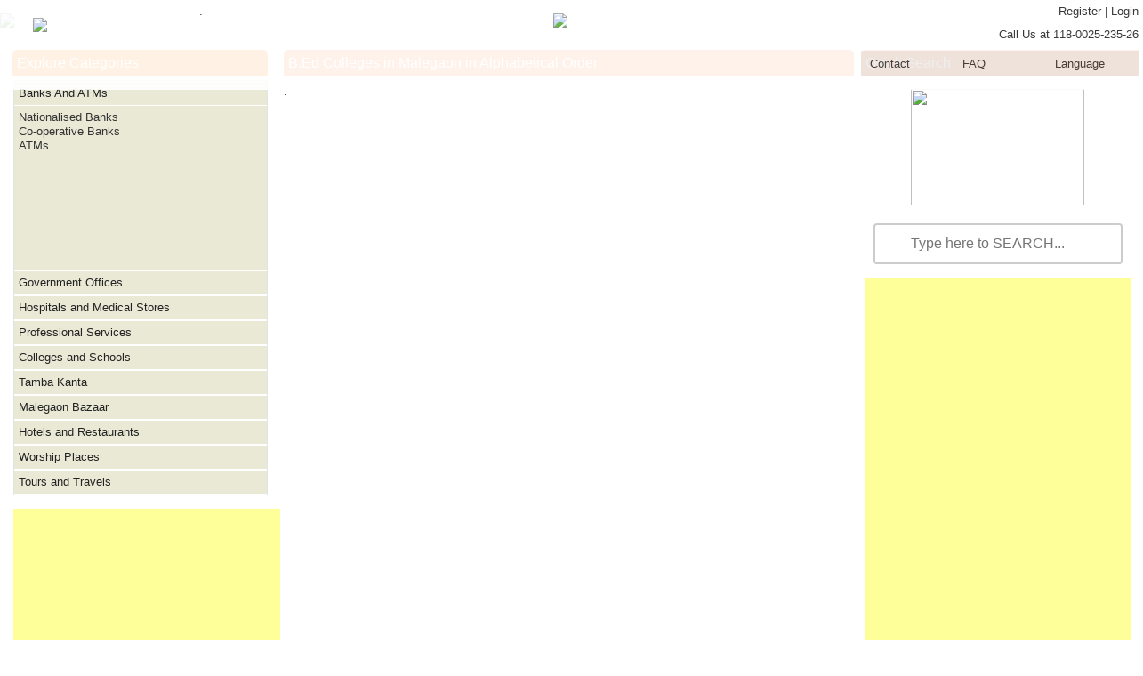

--- FILE ---
content_type: text/html
request_url: http://malegaondirectory.com/pages/business-and-promotion/contribution-policy.html
body_size: 5291
content:
<!doctype html>
<!--[if lt IE 7]> <html class="ie6 oldie"> <![endif]-->
<!--[if IE 7]>    <html class="ie7 oldie"> <![endif]-->
<!--[if IE 8]>    <html class="ie8 oldie"> <![endif]-->
<!--[if gt IE 8]><!-->
<html class="">
<!--<![endif]-->
<head>
<meta charset="utf-8">
<meta name="viewport" content="width=device-width, initial-scale=1">
<title>Team MalegaonDirectory.com</title>
<link href="../assets/template/boilerplate.css" rel="stylesheet" type="text/css">
<link href="../assets/template/template-style.css" rel="stylesheet" type="text/css">
<!-- 
To learn more about the conditional comments around the html tags at the top of the file:
paulirish.com/2008/conditional-stylesheets-vs-css-hacks-answer-neither/

Do the following if you're using your customized build of modernizr (http://www.modernizr.com/):
* insert the link to your js here
* remove the link below to the html5shiv
* add the "no-js" class to the html tags at the top
* you can also remove the link to respond.min.js if you included the MQ Polyfill in your modernizr build 
-->
<!--[if lt IE 9]>
<script src="//html5shiv.googlecode.com/svn/trunk/html5.js"></script>
<![endif]-->
<script src="../assets/template/respond.min.js"></script>
<script src="../../SpryAssets/pages/spray-menus-template/SpryAccordion.js" type="text/javascript"></script>
<script src="../../SpryAssets/pages/spray-menus-template/SpryMenuBar.js" type="text/javascript"></script>
<style> 
input[type=text] {
    width: 280px;
    box-sizing: border-box;
    border: 2px solid #ccc;
    border-radius: 4px;
    font-size: 16px;
    background-color: white;
    background-image: url('../searchicon.png');
    background-position: 10px 10px; 
    background-repeat: no-repeat;
    padding: 12px 20px 12px 40px;
    -webkit-transition: width 0.4s ease-in-out;
    transition: width 0.4s ease-in-out;
}

input[type=text]:focus {
    width: 100%;
}
</style>
<link href="../../SpryAssets/pages/spray-menus-template/SpryAccordion.css" rel="stylesheet" type="text/css">
<link href="../../SpryAssets/pages/spray-menus-template/SpryMenuBarHorizontal.css" rel="stylesheet" type="text/css">
<style type="text/css">
a:link {
	text-decoration: none;
	color: #333;
}
a:visited {
	text-decoration: none;
	color: #333333;
}
a:hover {
	text-decoration: none;
}
a:active {
	text-decoration: none;
}
</style>
<script>
  (function(i,s,o,g,r,a,m){i['GoogleAnalyticsObject']=r;i[r]=i[r]||function(){
  (i[r].q=i[r].q||[]).push(arguments)},i[r].l=1*new Date();a=s.createElement(o),
  m=s.getElementsByTagName(o)[0];a.async=1;a.src=g;m.parentNode.insertBefore(a,m)
  })(window,document,'script','https://www.google-analytics.com/analytics.js','ga');

  ga('create', 'UA-104404199-1', 'auto');
  ga('send', 'pageview');
</script>

<script type="text/javascript">
var domainroot="www.malegaondirectory.com"
function Gsitesearch(curobj){
curobj.q.value="site:"+domainroot+" "+curobj.qfront.value
}
</script>
</head>
<body>
<script>(function(d, s, id) {
  var js, fjs = d.getElementsByTagName(s)[0];
  if (d.getElementById(id)) return;
  js = d.createElement(s); js.id = id;
  js.src = "//connect.facebook.net/en_GB/sdk.js#xfbml=1&version=v2.10";
  fjs.parentNode.insertBefore(js, fjs);
}(document, 'script', 'facebook-jssdk'));</script>
<div class="gridContainer clearfix">
  <div id="top-1">
    <div id="top-1-col-1"><img src="../../images/logo_md.png"></div>
    <div id="top-1-col-2">
      <div align="center">.<br>
      </div>
    </div>
    <div id="top-1-col-3"><img src="../../images/logo-color-small.png"></div>
    <div id="top-1-col-4">
      <div id="login">Register  | Login</div>
      <div id="contact">Call Us at 118-0025-235-26</div>
      <div id="top-menu-cont">
        <ul id="MenuBar1" class="MenuBarHorizontal">
          <li><a class="MenuBarItemSubmenu" href="#">Language</a>
            <ul>
              <li><a href="#">English</a></li>
              <li><a href="#">Urdu</a></li>
              <li><a href="#">Marathi</a></li>
            </ul>
          </li>
          <li><a href="#">FAQ</a></li>
          <li><a href="#">Contact</a></li>
        </ul>
      </div>
    </div>
  </div>
  <div id="top-2"><img src="../../images/team-malegaon-directory.jpg"></div>
  <div id="mid-1">
    <div id="mid-1-col-1">
    <div id="mid-1-col-1-cat-title">Explore Categories</div>
<div id="mid-1-categories">
        <div id="Accordion1" class="Accordion" tabindex="0">
          <div class="AccordionPanel">
            <div class="AccordionPanelTab">Banks And ATMs</div>
            <div class="AccordionPanelContent">
              <a href="../bank-n-atm/about-malegaon-nationalised-banks.html">Nationalised Banks</a><br>
            <a href="../bank-n-atm/about-malegaon-co-operative-banks.html">Co-operative Banks </a><br>
            <a href="../bank-n-atm/about-malegaon-atms.html">ATMs</a></div>
          </div>
          <div class="AccordionPanel">
            <div class="AccordionPanelTab">Government Offices</div>
            <div class="AccordionPanelContent"><a href="../govt-offices/about-malegaon-municipal-corporation-mmc.html">Malegaon Municipal Corporation</a><br>
              <a href="../govt-offices/about-malegaon-sdm-prant-office.html">Malegaon SDM/Prant Office</a><br>
              <a href="../govt-offices/about-malegaon-additional-sp-office.html">Malegaon Add SP Office</a><br>
            </div>
          </div>
<div class="AccordionPanel">
            <div class="AccordionPanelTab">Hospitals and Medical Stores</div>
            <div class="AccordionPanelContent"><a href="../hospitals-and-medicals/about-malegaon-civil-hospital.html">Malegaon Civil Hospital</a><br>
              <a href="../hospitals-and-medicals/about-malegaon-wadia-hospital.html">Malegaon Wadia Hospital</a><br>
              <a href="../hospitals-and-medicals/about-malegaon-private-hospitals.html">Malegaon Private Hospitals </a><br>
              <a href="../hospitals-and-medicals/about-malegaon-clinics.html">Malegaon Clinics</a><br>
              <a href="../hospitals-and-medicals/about-malegaon-ct-scan-x-ray-sonography-mri-center.html">Malegaon CT Scan, Sonography, X-Ray, MRI Centers</a><br>
              <a href="../hospitals-and-medicals/about-malegaon-medical-stores.html">Medical Stores </a><br>
            </div>
          </div>
           <div class="AccordionPanel">
            <div class="AccordionPanelTab">Professional Services</div>
            <div class="AccordionPanelContent"><a href="../professional-services/about-malegaon-advocates-n-lawyers.html">Advocates &amp; Lawyers</a><br>
              <a href="../professional-services/about-malegaon-architects.html">Architects</a><br>
              <a href="../professional-services/about-malegaon-chartered-accountants.html">Chartered Accountants</a><br>
              <a href="../professional-services/about-malegaon-civil-engineers.html">Civil Engineers</a><br>
              <a href="../hospitals-and-medicals/about-malegaon-clinics.html">Doctors &amp; Medical Practitioners</a><br>
              <a href="../professional-services/about-malegaon-electrical-engineers-n-contractors.html">Electrical Engineers &amp; Contractors</a><br>
              <a href="../professional-services/about-malegaon-GST-consultants.html">              GST Consultants</a><br>
              <a href="../professional-services/about-malegaon-IT-solutions-n-computers.html">IT Solutions and Computers</a><br>
            <a href="../professional-services/about-malegaon-teachers.html">Teachers</a>
            </div>
          </div>
<div class="AccordionPanel">
            <div class="AccordionPanelTab">Colleges and Schools</div>
            <div class="AccordionPanelContent"><a href="../schools-n-colleges/about-malegaon-engineering-colleges-mansoora-kbh.html">Engineering Colleges</a><br>
              <a href="../schools-n-colleges/about-malegaon-medical-n-pharmacy-colleges-tibbiya-pharmacy-royal.html">Medical and Pharmacy Colleges</a><br>
              <a href="../schools-n-colleges/about-malegaon-b-ed-colleges-jat-att-sardar.html">B.Ed Colleges</a><br>
              <a href="../schools-n-colleges/about-malegaon-d-ed-colleges-jat-att-sardar.html">D.Ed Colleges</a><br>
              <a href="../schools-n-colleges/primary-high/about-malegaon-higher-secondary-n-primary-schools-jat-att-idb.html">              Higher Secondary and Primary Schools</a><br>
              <a href="../schools-n-colleges/about-malegaon-arts-science-commerce-colleges.html">Art's, Science, Commerce Colleges</a>            </div>
          </div>
          <div class="AccordionPanel">
            <div class="AccordionPanelTab">Tamba Kanta</div>
            <div class="AccordionPanelContent"><a href="../tamba-kanta/about-malegaon-tamba-kanta-textile-traders-n-manufacturers.html">Textile Traders and Manufacturers</a><br>
              <a href="../tamba-kanta/about-malegaon-tamba-kanta-spinning-mills-n-yarn-traders.html">              Spinning Mills and Yarn Traders</a><br>
              <a href="../tamba-kanta/about-malegaon-textile-park-n-midc.html">              Malegaon Textile Park and MIDC</a><br>
              <a href="../tamba-kanta/about-malegaon-textile-common-facility-center-cfc.html">Malegaon Textile Common Facility Centre
              CFC</a><br>
            </div>
          </div>
          <div class="AccordionPanel">
            <div class="AccordionPanelTab">Malegaon Bazaar</div>
            <div class="AccordionPanelContent"><a href="../malegaon-bazar/about-malegaon-computer-and-stationary.html">Computers and Stationary </a><br>
              <a href="../malegaon-bazar/about-malegaon-vegetable-market-badi-bazar-machhli-bazar.html">              Vegetable Market</a><br>
              <a href="../malegaon-bazar/about-malegaon-food-grains-fruit-sellers.html">              Food Grains, Fruit Sellers  and Others</a><br>
              <a href="../malegaon-bazar/about-malegaon-readymade-garments.html">Readymade Garment</a><br>
              <a href="../malegaon-bazar/about-malegaon-kids-wear.html">Kids Wear</a><br>
              <a href="../malegaon-bazar/about-malegaon-women's--fashion.html">              Women's Fashion</a><br>
              <a href="../malegaon-bazar/about-malegaon-shoes-and-chappal-market-bata-shalimar.html">Shoes and Chappal  Market</a><br>
              <a href="../malegaon-bazar/about-malegaon-mobile-phones-and-accessories.html">Mobile Phones and Accesories</a><br>
              <a href="../malegaon-bazar/about-malegaon-meat-and-chicken-sellers.html">Meat and Chicken Sellers </a><br>
            </div>
          </div>
          <div class="AccordionPanel">
            <div class="AccordionPanelTab">Hotels and Restaurants</div>
            <div class="AccordionPanelContent"><a href="../hotels-n-restaurants/about-malegaon-hotels-with-lodging-janta.html">Hotels with Lodging</a><br>
              <a href="../hotels-n-restaurants/about-malegaon-restaurants-n-food-corners-ayyubi-shahid-alishan.html">Resturants and Food Corners</a><br>
              <a href="../hotels-n-restaurants/about-malegaon-paan-stalls-yadgar-rahmat.html">Paan Stalls </a><br>
              <a href="../hotels-n-restaurants/about-malegaon-ice-cream-cool-points-sahyog-dairy-don-amul-raseela.html">              Ice Cream Corners &amp; Cool Points
            </a>
              <br>
            <a href="../hotels-n-restaurants/about-malegaon-bakery-n-sweet-center-n-dairy-maharashtra-naya-mahal-apna-lalle.html">Bakery, Dairy &amp; Sweet Centers</a>
            </div>
          </div>
          <div class="AccordionPanel">
            <div class="AccordionPanelTab">Worship Places</div>
            <div class="AccordionPanelContent"><a href="../religious-places/about-malegaon-masajid.html">Masjid</a><br>
              <a href="../religious-places/about-malegaon-mandirs.html">Mandir</a><br>
              <a href="../religious-places/about-malegaon-church.html">Church</a><br>
              <a href="../religious-places/about-malegaon-gurudwara.html">Gurudwara<br>
              </a><br>
          </div>
        </div>
<div class="AccordionPanel">
  <div class="AccordionPanelTab">Tours and Travels</div>
  <div class="AccordionPanelContent"><a href="../tours-and-travels/about-malegaon-bus-depot-new-old-bus-station.html">Malegaon Bus Depot</a><br>
    <a href="../tours-and-travels/about-malegaon-private-tour-operators-sana-national-kashmiri-nida-travels.html">Private Tour Operators</a><br>
    <a href="../tours-and-travels/about-malegaon-rent-a-car-and-taxi.html">Rent A Car and and Taxi</a><br>
    <a href="../tours-and-travels/about-malegaon-hajj-umrah-tours-n-travels-hadi-barkati-nida-al-madina-faizan.html">Hajj &amp; Umrah</a><br>
    <a href="../tours-and-travels/about-malegaon-railway-booking.html">Railway Booking</a></div>
</div>
</div>
      </div>
      <div id="mid-1-col-1-row-2"><script type="text/javascript"><!--
google_ad_client = "ca-pub-0836767713660892";
/* 300x250 */
google_ad_slot = "9870820686";
google_ad_width = 300;
google_ad_height = 250;
//-->
                    </script>
<script type="text/javascript"
src="http://pagead2.googlesyndication.com/pagead/show_ads.js">
</script></div>
      <div id="mid-1-col-1-row-3"><script async src="//pagead2.googlesyndication.com/pagead/js/adsbygoogle.js"></script>
<!-- 300x600 -->
<ins class="adsbygoogle"
     style="display:inline-block;width:300px;height:600px"
     data-ad-client="ca-pub-0836767713660892"
     data-ad-slot="5815931960"></ins>
<script>
(adsbygoogle = window.adsbygoogle || []).push({});
</script></div>
    </div>
    <div id="mid-1-col-2">
      <div id="mid-1-col-2-top-listing">B.Ed Colleges in Malegaon in Alphabetical Order</div>
      <div id="mid-1-col-2-row-1">.</div>
    </div>
    <div id="mid-1-col-3">
    <div id="quick-search">Quick Search</div>
    <div id="quick-search-logo"><img src="../../images/logo-new.png" width="195" height="131"></div>
    <div id="quick-search-box"><form method="get" action="http://www.google.com/search" class="navbar-form navbar-left">
      <div class="form-group">
          <input type="text" class="form-control" name="q" placeholder="Type here to SEARCH..." onfocus="if

(this.value==this.defaultValue)this.value=''; this.style.color='black';" onblur="if(this.value=='')

this.value=this.defaultValue; ">
<input type="hidden" name="sitesearch" value="malegaondirectory.com" />
</div>
</form>
</div>
<div id="google-ad-rt"><script async src="//pagead2.googlesyndication.com/pagead/js/adsbygoogle.js"></script>
<!-- 300x600 -->
<ins class="adsbygoogle"
     style="display:inline-block;width:300px;height:600px"
     data-ad-client="ca-pub-0836767713660892"
     data-ad-slot="5815931960"></ins>
<script>
(adsbygoogle = window.adsbygoogle || []).push({});
</script></div>
      <div id="facebook-plug-in"><div class="fb-page" data-href="https://www.facebook.com/Malegaon-Directory-744768525727736" data-tabs="timeline" data-width="300" data-small-header="false" data-adapt-container-width="true" data-hide-cover="false" data-show-facepile="true"></div></div></div>
    </div>
  </div>
  <div id="mid-2">.</div>
  <div id="bot-last-3">
    <div id="bot-last-3-row-1"><img src="../../images/logo-new.png"></div>
    <div id="bot-last-3-row-2"><form method="get" action="http://www.google.com/search" class="navbar-form navbar-left">
      <div class="form-group">
          <input type="text" class="form-control" name="q" placeholder="Type here to SEARCH..." onfocus="if

(this.value==this.defaultValue)this.value=''; this.style.color='black';" onblur="if(this.value=='')

this.value=this.defaultValue; ">
<input type="hidden" name="sitesearch" value="malegaondirectory.com" />
</div>
</form>
</div>
<div id="bot-last-3-row-3">An Awaz Multimedia & Publication project powered by ummid.com, Malegaon Directory is a leading online search
directory that features listing from Malegaon, Manmad, Nandgaon and other places in the
region.<br>
Type in the box above to search ... "</div>
    <div id="social-media"><!-- Go to www.addthis.com/dashboard to customize your tools -->
<div class="addthis_inline_follow_toolbox"></div></div>
</div>
    <div id="google-ad-wide"><script async src="//pagead2.googlesyndication.com/pagead/js/adsbygoogle.js"></script>
<!-- responsive_ad_unit -->
<ins class="adsbygoogle"
     style="display:block"
     data-ad-client="ca-pub-0836767713660892"
     data-ad-slot="2635466362"
     data-ad-format="auto"></ins>
<script>
(adsbygoogle = window.adsbygoogle || []).push({});
</script></div>
    <div id="special-section"><img src="../../images/mid-bg-2.jpg"></div>
    <div id="special-plain"><img src="../../images/test.jpg"></div>
<div id="bot-last-2"><img src="../../images/bg.png"></div>
<div id="bot-last-1">
    <div id="bot-last-1-logo"><img src="../../images/logo-greay-scale.png"></div>
    <div id="bot-last-1-rt-section"><!-- Go to www.addthis.com/dashboard to customize your tools -->
<div class="addthis_inline_follow_toolbox_i58y"></div></div>
</div>
<div id="bot-last">
    <div id="bot-last-col-1"><p><strong>About Us</strong></p>
    <ul>
      <li><a href="../about-us/about-us.html">About us</a></li>
      <li><a href="../about-us/contact-us.html">Contact us</a></li>
      <li><a href="../about-us/about-malegaon-directory-team.html">Malegaon Directory Team</a></li>
      <li><a href="../about-us/feedback.html">Feedback</a></li>
      <li><a href="../about-us/social-media.html">Social Media</a></li>
      <li><a href="../about-us/terms-of-use.html">Terms of use</a></li>
      <li><a href="../about-us/disclaimer.html">Disclaimer</a></li>
    </ul>
    </div>
    <div id="bot-last-col-2"><p><strong>Business and Promotion</strong></p>
    <ul>
      <li><a href="advertise-with-us.html">Advertise with us</a></li>
      <li><a href="marketing-stack.html">Marketing Stack</a></li>
      <li><a href="advertisement-policy.html">Advertisement policy</a></li>
      <li><a href="enquiry.html">Enquiry</a></li>
      <li><a href="contribution-policy.html">Contribution Policy</a></li>
    </ul>
    </div>
    <div id="bot-last-col-3">Site owned and Designed by<br>
  Awaz Multimedia &amp; Publications<br>
  Powered by ummid.com<br>
  Copyright 2017<br>
  </div>
  </div>
</div>
<script type="text/javascript">
var Accordion1 = new Spry.Widget.Accordion("Accordion1");
var MenuBar1 = new Spry.Widget.MenuBar("MenuBar1", {imgDown:"SpryAssets/SpryMenuBarDownHover.gif", imgRight:"SpryAssets/SpryMenuBarRightHover.gif"});
</script>
<!-- Go to www.addthis.com/dashboard to customize your tools -->
<script type="text/javascript" src="//s7.addthis.com/js/300/addthis_widget.js#pubid=ra-598c2fe1b377122c"></script>
</body>
<script>'undefined'=== typeof _trfq || (window._trfq = []);'undefined'=== typeof _trfd && (window._trfd=[]),_trfd.push({'tccl.baseHost':'secureserver.net'},{'ap':'cpsh-oh'},{'server':'sg2plzcpnl504964'},{'dcenter':'sg2'},{'cp_id':'9940657'},{'cp_cl':'8'}) // Monitoring performance to make your website faster. If you want to opt-out, please contact web hosting support.</script><script src='https://img1.wsimg.com/traffic-assets/js/tccl.min.js'></script></html>


--- FILE ---
content_type: text/html; charset=utf-8
request_url: https://www.google.com/recaptcha/api2/aframe
body_size: 268
content:
<!DOCTYPE HTML><html><head><meta http-equiv="content-type" content="text/html; charset=UTF-8"></head><body><script nonce="fImtCw3VRjrSHShcxzPq2Q">/** Anti-fraud and anti-abuse applications only. See google.com/recaptcha */ try{var clients={'sodar':'https://pagead2.googlesyndication.com/pagead/sodar?'};window.addEventListener("message",function(a){try{if(a.source===window.parent){var b=JSON.parse(a.data);var c=clients[b['id']];if(c){var d=document.createElement('img');d.src=c+b['params']+'&rc='+(localStorage.getItem("rc::a")?sessionStorage.getItem("rc::b"):"");window.document.body.appendChild(d);sessionStorage.setItem("rc::e",parseInt(sessionStorage.getItem("rc::e")||0)+1);localStorage.setItem("rc::h",'1764201491802');}}}catch(b){}});window.parent.postMessage("_grecaptcha_ready", "*");}catch(b){}</script></body></html>

--- FILE ---
content_type: text/css
request_url: https://malegaondirectory.com/pages/assets/template/template-style.css
body_size: 1749
content:
@charset "utf-8";
/* Simple fluid media
   Note: Fluid media requires that you remove the media's height and width attributes from the HTML
   http://www.alistapart.com/articles/fluid-images/ 
*/
img, object, embed, video {
	max-width: 100%;
	margin-top: 10px;
	margin-bottom: 10px;
}
/* IE 6 does not support max-width so default to width 100% */
.ie6 img {
	width:100%;
}

/*
	Dreamweaver Fluid Grid Properties
	----------------------------------
	dw-num-cols-mobile:		6;
	dw-num-cols-tablet:		8;
	dw-num-cols-desktop:	12;
	dw-gutter-percentage:	20;
	
	Inspiration from "Responsive Web Design" by Ethan Marcotte 
	http://www.alistapart.com/articles/responsive-web-design
	
	and Golden Grid System by Joni Korpi
	http://goldengridsystem.com/
*/

/* Mobile Layout: 480px and below. */

.gridContainer {
	margin-left: auto;
	margin-right: auto;
	width: 99.5%;
	padding-left: 0;
	padding-right: 0;
}

#top-1 {
	clear: both;
	float: left;
	margin-left: 0;
	width: 100%;
	display: block;
}

#top-2 {
	clear: both;
	float: left;
	margin-left: 0;
	width: 100%;
	display: block;
	margin-top: 5px;
}

#top-1-col-1 {
	clear: both;
	float: left;
	margin-left: 0;
	width: 100%;
	display: block;
	text-align: center;
	margin-top: 5px;
}

#top-1-col-2 {
	clear: both;
	float: left;
	margin-left: 0;
	width: 100%;
	display: block;
	text-align: center;
	margin-top: 5px;
}

#top-1-col-3 {
	clear: both;
	float: left;
	margin-left: 0;
	width: 100%;
	display: block;
	text-align: center;
	margin-top: 5px;
}

#top-1-col-4 {
	clear: both;
	float: left;
	margin-left: 0;
	width: 100%;
	display: block;
	margin-top: 5px;
	margin-bottom: 5px;
}

#mid-1 {
	clear: both;
	float: left;
	margin-left: 0;
	width: 100%;
	display: block;
	margin-top: 10px;
}

#mid-2 {
	clear: both;
	float: left;
	margin-left: 0;
	width: 100%;
	display: block;
	margin-top: 20px;
	margin-bottom: 20px;
}

#bot-last {
	clear: both;
	float: left;
	margin-left: 0;
	width: 100%;
	display: block;
}

#bot-last-col-1 {
	clear: both;
	float: left;
	margin-left: 0;
	width: 100%;
	display: block;
	margin-top: 5px;
}

#bot-last-col-2 {
	clear: both;
	float: left;
	margin-left: 0;
	width: 100%;
	display: block;
	margin-top: 5px;
}

#bot-last-col-3 {
	clear: both;
	float: left;
	margin-left: 0;
	width: 100%;
	display: block;
	margin-top: 5px;
}

#bot-last-1 {
	clear: both;
	float: left;
	margin-left: 0;
	width: 100%;
	display: block;
}

#bot-last-1-logo {
	clear: both;
	float: left;
	margin-left: 0;
	width: 100%;
	display: block;
}

#bot-last-1-rt-section {
	clear: both;
	float: left;
	margin-left: 0;
	width: 100%;
	display: block;
}

#bot-last-2 {
	clear: both;
	float: left;
	margin-left: 0;
	width: 100%;
	display: block;
}

#bot-last-3 {
	clear: both;
	float: left;
	margin-left: 0;
	width: 100%;
	display: block;
	text-align: center;
}

#bot-last-3-row-1 {
	clear: both;
	float: left;
	margin-left: 0;
	width: 100%;
	display: block;
}

#bot-last-3-row-2 {
	clear: both;
	float: left;
	margin-left: 0;
	width: 100%;
	display: block;
}

#bot-last-3-row-3 {
	clear: both;
	float: left;
	margin-left: 0;
	width: 100%;
	display: block;
}

#mid-1-col-1 {
	clear: both;
	float: left;
	margin-left: 0;
	width: 100%;
	display: block;
	margin-top: 5px;
}

#mid-1-col-2 {
	clear: both;
	float: left;
	margin-left: 0;
	width: 100%;
	display: block;
	margin-top: 5px;
}

#mid-1-col-3 {
	clear: both;
	float: left;
	margin-left: 0;
	width: 100%;
	display: block;
	margin-top: 5px;
}

#mid-1-categories {
	clear: both;
	float: left;
	margin-left: 0;
	width: 100%;
	display: block;
	margin-top: 5px;
}

#mid-1-col-1-cat-title {
	clear: both;
	float: left;
	margin-left: 0;
	width: 100%;
	display: block;
	background-color: #FF8040;
	font-family: Arial, Helvetica, sans-serif;
	font-size: 14px;
	color: #FFF;
	padding: 5px;
}

#mid-1-col-2-top-listing {
	clear: both;
	float: left;
	margin-left: 0;
	width: 100%;
	display: block;
	background-color: #FF8040;
	font-family: Arial, Helvetica, sans-serif;
	font-size: 14px;
	color: #FFF;
	padding: 5px;
}

#mid-1-col-2-row-1 {
	clear: both;
	float: left;
	margin-left: 0;
	width: 100%;
	display: block;
}

#google-ad-rt {
	clear: both;
	float: left;
	margin-left: 0;
	width: 100%;
	display: block;
}

#facebook-plug-in {
	clear: both;
	float: left;
	margin-left: 0;
	width: 100%;
	display: block;
}

#mid-1-col-1-row-2 {
	clear: both;
	float: left;
	margin-left: 0;
	width: 100%;
	display: block;
}

#mid-1-col-1-row-3 {
	clear: both;
	float: left;
	margin-left: 0;
	width: 100%;
	display: block;
}

#login {
	clear: both;
	float: left;
	margin-left: 0;
	width: 100%;
	display: block;
}

#contact {
	clear: both;
	float: left;
	margin-left: 0;
	width: 100%;
	display: block;
	margin-top: 5px;
}

#top-menu-cont {
	clear: both;
	float: left;
	margin-left: 0;
	width: 100%;
	display: block;
	margin-top: 5px;
	margin-bottom: 5px;
}

#quick-search {
	clear: both;
	float: left;
	margin-left: 0;
	width: 100%;
	display: block;
}

#quick-search-logo {
	clear: both;
	float: left;
	margin-left: 0;
	width: 100%;
	display: block;
}

#quick-search-box {
	clear: both;
	float: left;
	margin-left: 0;
	width: 100%;
	display: block;
}

#social-media {
	clear: both;
	float: left;
	margin-left: 20%;
	width: 65.7142%;
	display: block;
	margin-top: 10px;
	margin-bottom: 10px;
}

#google-ad-wide {
	clear: both;
	float: left;
	margin-left: 0;
	width: 100%;
	display: block;
}

#special-section {
	clear: both;
	float: left;
	margin-left: 0;
	width: 100%;
	display: block;
}

#special-plain {
	clear: both;
	float: left;
	margin-left: 0;
	width: 100%;
	display: block;
}

#commissioner {
	clear: both;
	float: left;
	margin-left: 0;
	width: 100%;
	display: block;
	margin-top: 5px;
}

#mayor {
	clear: both;
	float: left;
	margin-left: 0;
	width: 100%;
	display: block;
	margin-top: 5px;
}

#dy-mayor {
	clear: both;
	float: left;
	margin-left: 0;
	width: 100%;
	display: block;
	margin-top: 5px;
}

#mid-1-col-2-row-2 {
	clear: both;
	float: left;
	margin-left: 0;
	width: 100%;
	display: block;
	margin-top: 5px;
}

#mid-1-col-2-row-3 {
	clear: both;
	float: left;
	margin-left: 0;
	width: 100%;
	display: block;
	margin-top: 5px;
}

#mid-1-col-2-row-4 {
	clear: both;
	float: left;
	margin-left: 0;
	width: 100%;
	display: block;
	margin-top: 5px;
}

#mid-1-col-2-row-5 {
	clear: both;
	float: left;
	margin-left: 0;
	width: 100%;
	display: block;
	margin-top: 5px;
}

#mid-1-col-2-row-6 {
	clear: both;
	float: left;
	margin-left: 0;
	width: 100%;
	display: block;
	margin-top: 5px;
}

#prabhag-ward-details {
	clear: both;
	float: left;
	margin-left: 0;
	width: 100%;
	display: block;
	margin-top: 5px;
}

#mid-1-col-2-row-7 {
	clear: both;
	float: left;
	margin-left: 0;
	width: 100%;
	display: block;
}

#mid-1-row-1 {
	clear: both;
	float: left;
	margin-left: 0;
	width: 100%;
	display: block;
	background-color: #CCC;
	margin-top: 10px;
	margin-bottom: 10px;
	border-radius: 5px;
	font-family: Arial, Helvetica, sans-serif;
	color: #FFF;
}

#mid-1-row-2 {
	clear: both;
	float: left;
	margin-left: 0;
	width: 100%;
	display: block;
	background-color: #F90;
	margin-top: 10px;
	margin-bottom: 10px;
	border-radius: 5px;
	font-family: Arial, Helvetica, sans-serif;
	color: #FFF;
}

/* Tablet Layout: 481px to 768px. Inherits styles from: Mobile Layout. */

@media only screen and (min-width: 481px) {
.gridContainer {
	width: 99.5%;
	padding-left: 0;
	padding-right: 0;
}
#top-1 {
	clear: both;
	float: left;
	margin-left: 0;
	width: 100%;
	display: block;
}
#top-2 {
	clear: both;
	float: left;
	margin-left: 0;
	width: 100%;
	display: block;
}
#top-1-col-1 {
	clear: both;
	float: left;
	width: 100%;
	display: block;
	text-align: center;
	vertical-align: middle;
	margin-top: 10px;
}
#top-1-col-2 {
	clear: both;
	float: left;
	margin-left: 0;
	width: 100%;
	display: block;
}
#top-1-col-3 {
	clear: both;
	float: left;
	margin-left: 0;
	width: 100%;
	display: block;
}
#top-1-col-4 {
	clear: both;
	float: left;
	margin-left: 0;
	width: 100%;
	display: block;
	text-align: right;
	margin-top: 5px;
}
#mid-1 {
	clear: both;
	float: left;
	margin-left: 0;
	width: 100%;
	display: block;
}
#mid-2 {
	clear: both;
	float: left;
	margin-left: 0;
	width: 100%;
	display: block;
}
#bot-last {
	clear: both;
	float: left;
	margin-left: 0;
	width: 100%;
	display: block;
}
#bot-last-col-1 {
	clear: both;
	float: left;
	margin-left: 0;
	width: 100%;
	display: block;
}
#bot-last-col-2 {
	clear: both;
	float: left;
	margin-left: 0;
	width: 100%;
	display: block;
}
#bot-last-col-3 {
	clear: both;
	float: left;
	margin-left: 0;
	width: 100%;
	display: block;
}
#bot-last-1 {
	clear: both;
	float: left;
	margin-left: 0;
	width: 100%;
	display: block;
}
#bot-last-1-logo {
	clear: both;
	float: left;
	margin-left: 0;
	width: 100%;
	display: block;
}
#bot-last-1-rt-section {
	clear: both;
	float: left;
	margin-left: 0;
	width: 100%;
	display: block;
}
#bot-last-2 {
	clear: both;
	float: left;
	margin-left: 0;
	width: 100%;
	display: block;
}
#bot-last-3 {
	clear: both;
	float: left;
	margin-left: 0;
	width: 100%;
	display: block;
}
#bot-last-3-row-1 {
	clear: both;
	float: left;
	margin-left: 0;
	width: 100%;
	display: block;
}
#bot-last-3-row-2 {
	clear: both;
	float: left;
	margin-left: 0;
	width: 100%;
	display: block;
}
#bot-last-3-row-3 {
	clear: both;
	float: left;
	margin-left: 0;
	width: 100%;
	display: block;
}
#mid-1-col-1 {
	clear: both;
	float: left;
	margin-left: 0;
	width: 100%;
	display: block;
}
#mid-1-col-2 {
	clear: both;
	float: left;
	margin-left: 0;
	width: 100%;
	display: block;
}
#mid-1-col-3 {
	clear: both;
	float: left;
	margin-left: 0;
	width: 100%;
	display: block;
}
#mid-1-categories {
	clear: both;
	float: left;
	margin-left: 0;
	width: 100%;
	display: block;
}
#mid-1-col-1-cat-title {
	clear: both;
	float: left;
	margin-left: 0;
	width: 100%;
	display: block;
}
#mid-1-col-2-top-listing {
	clear: both;
	float: left;
	margin-left: 0;
	width: 100%;
	display: block;
}
#mid-1-col-2-row-1 {
	clear: both;
	float: left;
	margin-left: 0;
	width: 100%;
	display: block;
}
#google-ad-rt {
	clear: both;
	float: left;
	margin-left: 0;
	width: 100%;
	display: block;
}
#facebook-plug-in {
	clear: both;
	float: left;
	margin-left: 0;
	width: 100%;
	display: block;
}
#mid-1-col-1-row-2 {
	clear: both;
	float: left;
	margin-left: 0;
	width: 100%;
	display: block;
}
#mid-1-col-1-row-3 {
	clear: both;
	float: left;
	margin-left: 0;
	width: 100%;
	display: block;
}
#login {
	clear: both;
	float: left;
	margin-left: 0;
	width: 100%;
	display: block;
}
#contact {
	clear: both;
	float: left;
	margin-left: 0;
	width: 100%;
	display: block;
}
#top-menu-cont {
	clear: both;
	float: left;
	margin-left: 0;
	width: 100%;
	display: block;
}
#quick-search {
	clear: both;
	float: left;
	margin-left: 0;
	width: 100%;
	display: block;
}
#quick-search-logo {
	clear: both;
	float: left;
	margin-left: 0;
	width: 100%;
	display: block;
}
#quick-search-box {
	clear: both;
	float: left;
	margin-left: 0;
	width: 100%;
	display: block;
}
#social-media {
	clear: both;
	float: left;
	margin-left: 0;
	width: 100%;
	display: block;
}
#google-ad-wide {
	clear: both;
	float: left;
	margin-left: 0;
	width: 100%;
	display: block;
}
#special-section {
	clear: both;
	float: left;
	margin-left: 0;
	width: 100%;
	display: block;
}
#special-plain {
	clear: both;
	float: left;
	margin-left: 0;
	width: 100%;
	display: block;
}
#commissioner {
	clear: both;
	float: left;
	margin-left: 0;
	width: 100%;
	display: block;
	margin-top: 5px;
}
#mayor {
	clear: both;
	float: left;
	margin-left: 0;
	width: 100%;
	display: block;
	margin-top: 5px;
}
#dy-mayor {
	clear: both;
	float: left;
	margin-left: 0;
	width: 100%;
	display: block;
	margin-top: 5px;
}
#mid-1-col-2-row-2 {
	clear: both;
	float: left;
	margin-left: 0;
	width: 100%;
	display: block;
	margin-top: 5px;
}
#mid-1-col-2-row-3 {
	clear: both;
	float: left;
	margin-left: 0;
	width: 100%;
	display: block;
	margin-top: 5px;
}
#mid-1-col-2-row-4 {
	clear: both;
	float: left;
	margin-left: 0;
	width: 100%;
	display: block;
	margin-top: 5px;
}
#mid-1-col-2-row-5 {
	clear: both;
	float: left;
	margin-left: 0;
	width: 100%;
	display: block;
	margin-top: 5px;
}
#mid-1-col-2-row-6 {
	clear: both;
	float: left;
	margin-left: 0;
	width: 100%;
	display: block;
	margin-top: 5px;
}
#prabhag-ward-details {
	clear: both;
	float: left;
	margin-left: 0;
	width: 100%;
	display: block;
	margin-top: 5px;
}
#mid-1-col-2-row-7 {
	clear: both;
	float: left;
	margin-left: 0;
	width: 100%;
	display: block;
}
#mid-1-row-1 {
	clear: both;
	float: left;
	margin-left: 0;
	width: 100%;
	display: block;
}
#mid-1-row-2 {
	clear: both;
	float: left;
	margin-left: 0;
	width: 100%;
	display: block;
}
}

/* Desktop Layout: 769px to a max of 1232px.  Inherits styles from: Mobile Layout and Tablet Layout. */

@media only screen and (min-width: 769px) {
.gridContainer {
	width: 100%;
	max-width: 1920px;
	padding-left: 0;
	padding-right: 0;
	margin: auto;
}
#top-1 {
	clear: both;
	float: left;
	margin-left: 0;
	width: 100%;
	display: block;
	position: fixed;
	background-color: #ffffff;
	opacity: 0.9;
}
#top-2 {
	clear: both;
	float: left;
	margin-left: 0;
	width: 100%;
	display: block;
}
#top-1-col-1 {
	clear: both;
	float: left;
	margin-left: 0;
	width: 7.0422%;
	display: block;
}
#top-1-col-2 {
	clear: none;
	float: left;
	margin-left: 1.4084%;
	width: 18.3943%;
	display: block;
}
#top-1-col-3 {
	clear: none;
	float: left;
	margin-left: 10.4084%;
	width: 23.9436%;
	display: block;
}
#top-1-col-4 {
	clear: none;
	float: right;
	margin-left: 1.4084%;
	width: 32.3943%;
	display: block;
}
#mid-1 {
	clear: both;
	float: left;
	margin-left: 0;
	width: 100%;
	display: block;
}
#mid-2 {
	clear: both;
	float: left;
	margin-left: 0;
	width: 100%;
	display: block;
	margin-top: 10px;
}
#bot-last {
	clear: both;
	float: left;
	margin-left: 0;
	width: 100%;
	display: block;
	color: #666;
	background-color: #E9E9D6;
}
#bot-last-col-1 {
	clear: both;
	float: left;
	margin-left: 8.4507%;
	width: 23.9436%;
	display: block;
	margin-top: 15px;
}
#bot-last-col-2 {
	clear: none;
	float: left;
	margin-left: 1.4084%;
	width: 23.9436%;
	display: block;
	margin-top: 15px;
}
#bot-last-col-3 {
	clear: none;
	float: left;
	margin-left: 1.4084%;
	width: 32.3943%;
	display: block;
	margin-top: 15px;
}
#bot-last-1 {
	clear: both;
	float: left;
	margin-left: 0;
	width: 100%;
	display: block;
	background-color: #E9E9D6;
}
#bot-last-1-logo {
	clear: both;
	float: left;
	margin-left: 0;
	width: 23.9436%;
	display: block;
}
#bot-last-1-rt-section {
	clear: none;
	float: right;
	margin-left: 1.4084%;
	width: 22%;
	display: block;
	margin-top: 30px;
}
#bot-last-2 {
	clear: both;
	float: left;
	margin-left: 0;
	width: 100%;
	display: block;
	margin-top: 15px;
	background-color: #E9E9D6;
    opacity: 0.3;
}
#bot-last-3 {
	clear: both;
	float: left;
	margin-left: 0;
	width: 100%;
	display: block;
}
#bot-last-3-row-1 {
	clear: both;
	float: left;
	margin-left: 16.9014%;
	width: 66.1971%;
	display: block;
	margin-top: 15px;
}
#bot-last-3-row-2 {
	clear: both;
	float: left;
	margin-left: 16.9014%;
	width: 66.1971%;
	display: block;
	margin-top: 15px;
}
#bot-last-3-row-3 {
	clear: both;
	float: left;
	margin-left: 16.9014%;
	width: 66.1971%;
	display: block;
	margin-top: 15px;
}
#mid-1-col-1 {
	clear: both;
	float: left;
	margin-left: 0;
	width: 23.5436%;
	display: block;
}
#mid-1-col-2 {
	clear: none;
	float: left;
	margin-left: 1.4084%;
	width: 49.2957%;
	display: block;
}
#mid-1-col-3 {
	clear: none;
	float: left;
	margin-left: 1.4084%;
	width: 23.9436%;
	display: block;
}
#mid-1-categories {
	clear: both;
	float: left;
	margin-left: 15px;
	width: 95%;
	display: block;
	border-radius: 0px;
}
#mid-1-col-1-cat-title {
	clear: both;
	float: right;
	width: 92%;
	display: block;
	font-family: Arial, Helvetica, sans-serif;
	font-size: 16px;
	font-weight: normal;
	background-color: #FF8000;
	color: #FFF;
	margin: 0px;
	padding: 5px;
	border-radius: 5px 5px 0px 0px;
}
#mid-1-col-2-top-listing {
	clear: both;
	float: left;
	margin-left: 0;
	width: 100%;
	display: block;
	font-family: Arial, Helvetica, sans-serif;
	font-size: 16px;
	font-weight: normal;
	background-color: #FF8040;
	padding: 5px;
	color: #FFF;
	border-radius: 5px 5px 0px 0px;
}
#mid-1-col-2-row-1 {
	clear: both;
	float: left;
	margin-left: 0;
	width: 100%;
	display: block;
	margin-top: 10px;
	margin-bottom: 10px;
	font-family: Arial, Helvetica, sans-serif;
	color: #333;
}
#google-ad-rt {
	clear: both;
	float: left;
	margin-left: 0;
	width: 100%;
	display: block;
	margin-top: 5px;
	text-align: center;
}
#facebook-plug-in {
	clear: both;
	float: left;
	margin-left: 0;
	width: 100%;
	display: block;
	text-align: center;
}
#mid-1-col-1-row-2 {
	clear: both;
	float: right;
	margin-left: 0;
	width: 95%;
	display: block;
	margin-top: 15px;
	margin-bottom: 15px;
}
#mid-1-col-1-row-3 {
	clear: both;
	float: right;
	margin-left: 0;
	width: 95%;
	display: block;
	margin-top: 15px;
}
#login {
	clear: both;
	float: left;
	margin-left: 0;
	width: 100%;
	display: block;
}
#contact {
	clear: both;
	float: left;
	margin-left: 0;
	width: 100%;
	display: block;
	margin-top: 10px;
}
#top-menu-cont {
	clear: both;
	float: left;
	margin-left: 0;
	width: 100%;
	display: block;
	margin-top: 10px;
	margin-bottom: 10px;
}
#quick-search {
	clear: both;
	float: left;
	margin-left: 0;
	width: 100%;
	display: block;
	font-family: Arial, Helvetica, sans-serif;
	font-size: 16px;
	color: #FFF;
	padding: 5px;
	background-color: #FF8040;
	font-weight: normal;
	border-radius: 5px 5px 0px 0px;
}
#quick-search-logo {
	clear: both;
	float: left;
	margin-left: 0;
	width: 100%;
	display: block;
	margin-top: 5px;
	text-align: center;
}
#quick-search-box {
	clear: both;
	float: left;
	margin-left: 0;
	width: 100%;
	display: block;
	margin-top: 10px;
	text-align: center;
	margin-bottom: 10px;
}
#social-media {
	clear: both;
	float: left;
	margin-left: 42.0014%;
	width: 20.845%;
	display: block;
	margin-top: 10px;
	margin-bottom: 10px;
	text-align: center;
}
#google-ad-wide {
	clear: both;
	float: left;
	margin-left: 16.9014%;
	width: 66.1971%;
	display: block;
	margin-top: 10px;
	margin-bottom: 10px;
	text-align: center;
}
#special-section {
	clear: both;
	float: left;
	margin-left: 0;
	width: 100%;
	display: block;
	margin-top: 10px;
	margin-bottom: 10px;
}
#special-plain {
	clear: both;
	float: left;
	margin-left: 0;
	width: 100%;
	display: block;
}
#commissioner {
	clear: both;
	float: left;
	margin-left: 0;
	width: 32.3943%;
	display: block;
}
#mayor {
	clear: none;
	float: left;
	margin-left: 1.4084%;
	width: 32.3943%;
	display: block;
}
#dy-mayor {
	clear: none;
	float: left;
	margin-left: 1.4084%;
	width: 32.3943%;
	display: block;
}
#mid-1-col-2-row-2 {
	clear: both;
	float: left;
	margin-left: 0;
	width: 100%;
	display: block;
	margin-top: 5px;
	margin-bottom: 5px;
}
#mid-1-col-2-row-3 {
	clear: both;
	float: left;
	margin-left: 0;
	width: 100%;
	display: block;
	margin-top: 5px;
	margin-bottom: 5px;
}
#mid-1-col-2-row-4 {
	clear: both;
	float: left;
	margin-left: 0;
	width: 100%;
	display: block;
	margin-top: 5px;
	margin-bottom: 5px;
}
#mid-1-col-2-row-5 {
	clear: both;
	float: left;
	margin-left: 0;
	width: 100%;
	display: block;
	margin-top: 5px;
	margin-bottom: 5px;
	background-color: #666666;
	color: #FFF;
	text-align: center;
}
#mid-1-col-2-row-6 {
	clear: both;
	float: left;
	margin-left: 0;
	width: 100%;
	display: block;
	margin-top: 10px;
	margin-bottom: 10px;
	text-align: center;
}
#prabhag-ward-details {
	clear: both;
	float: left;
	margin-left: 0;
	width: 100%;
	display: block;
	margin-top: 15px;
	margin-bottom: 15px;
	text-align: left;
}
#mid-1-col-2-row-7 {
	clear: both;
	float: none;
	width: 97%;
	display: block;
	margin: 10px;
}
#mid-1-row-1 {
	clear: both;
	float: left;
	margin-left: 16.9014%;
	width: 32.3943%;
	display: block;
	border-radius: 10px;
	font-family: Arial, Helvetica, sans-serif;
	color: #FFF;
	background-color: #CCC;
	margin-top: 10px;
	margin-bottom: 10px;
}
#mid-1-row-2 {
	clear: none;
	float: left;
	margin-left: 1.4084%;
	width: 32.3943%;
	display: block;
	font-family: Arial, Helvetica, sans-serif;
	color: #FFF;
	background-color: #F90;
}
}


--- FILE ---
content_type: text/plain
request_url: https://www.google-analytics.com/j/collect?v=1&_v=j102&a=1170962756&t=pageview&_s=1&dl=http%3A%2F%2Fmalegaondirectory.com%2Fpages%2Fbusiness-and-promotion%2Fcontribution-policy.html&ul=en-us%40posix&dt=Team%20MalegaonDirectory.com&sr=1280x720&vp=1280x720&_u=IEBAAEABAAAAACAAI~&jid=1910298827&gjid=1665184686&cid=1034405581.1764201490&tid=UA-104404199-1&_gid=1513916061.1764201490&_r=1&_slc=1&z=32805851
body_size: -452
content:
2,cG-HHMGF0PWLZ